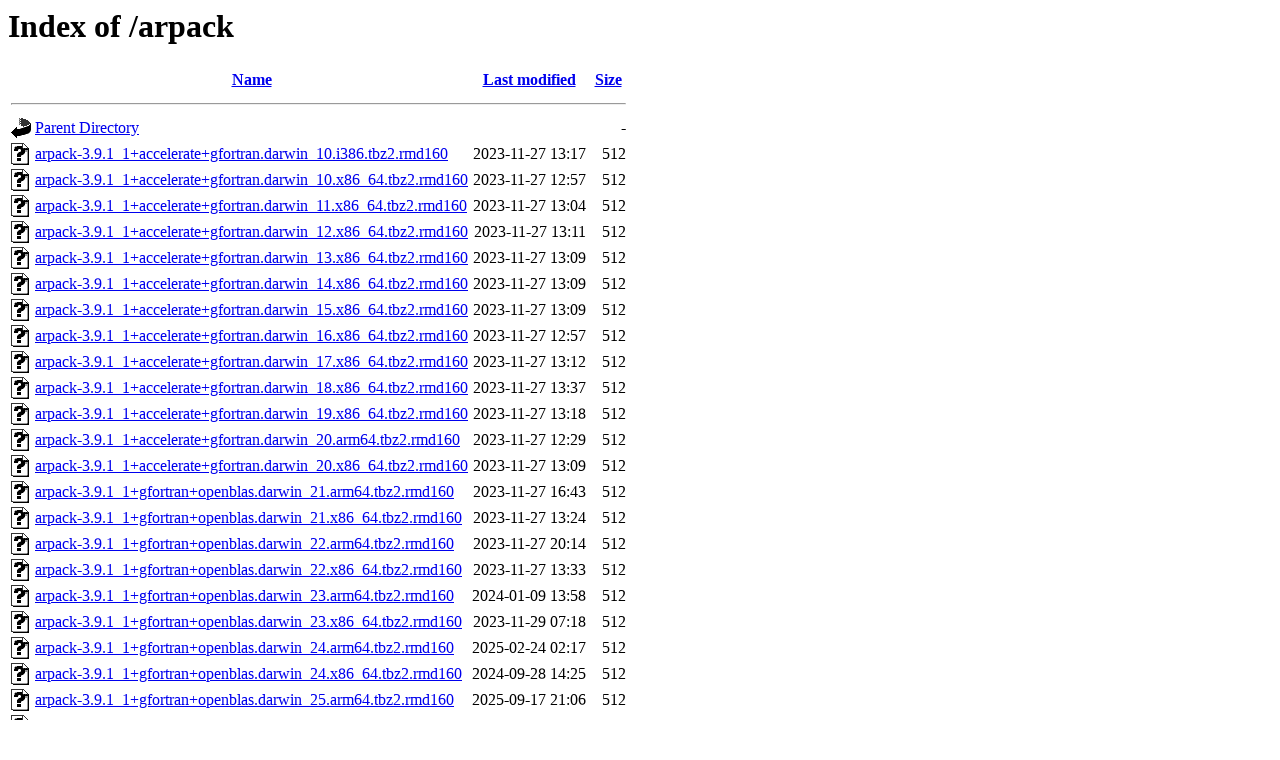

--- FILE ---
content_type: text/html;charset=UTF-8
request_url: https://kmq.jp.packages.macports.org/arpack/?C=S;O=A
body_size: 16419
content:
<!DOCTYPE HTML PUBLIC "-//W3C//DTD HTML 3.2 Final//EN">
<html>
 <head>
  <title>Index of /arpack</title>
 </head>
 <body>
<h1>Index of /arpack</h1>
  <table>
   <tr><th valign="top"><img src="/icons/blank.gif" alt="[ICO]"></th><th><a href="?C=N;O=A">Name</a></th><th><a href="?C=M;O=A">Last modified</a></th><th><a href="?C=S;O=D">Size</a></th></tr>
   <tr><th colspan="4"><hr></th></tr>
<tr><td valign="top"><a href="/"><img src="/icons/back.gif" alt="[PARENTDIR]"></a></td><td><a href="/">Parent Directory</a></td><td>&nbsp;</td><td align="right">  - </td></tr>
<tr><td valign="top"><a href="arpack-3.9.1_1+accelerate+gfortran.darwin_10.i386.tbz2.rmd160"><img src="/icons/unknown.gif" alt="[   ]"></a></td><td><a href="arpack-3.9.1_1+accelerate+gfortran.darwin_10.i386.tbz2.rmd160">arpack-3.9.1_1+accelerate+gfortran.darwin_10.i386.tbz2.rmd160</a></td><td align="right">2023-11-27 13:17  </td><td align="right">512 </td></tr>
<tr><td valign="top"><a href="arpack-3.9.1_1+accelerate+gfortran.darwin_10.x86_64.tbz2.rmd160"><img src="/icons/unknown.gif" alt="[   ]"></a></td><td><a href="arpack-3.9.1_1+accelerate+gfortran.darwin_10.x86_64.tbz2.rmd160">arpack-3.9.1_1+accelerate+gfortran.darwin_10.x86_64.tbz2.rmd160</a></td><td align="right">2023-11-27 12:57  </td><td align="right">512 </td></tr>
<tr><td valign="top"><a href="arpack-3.9.1_1+accelerate+gfortran.darwin_11.x86_64.tbz2.rmd160"><img src="/icons/unknown.gif" alt="[   ]"></a></td><td><a href="arpack-3.9.1_1+accelerate+gfortran.darwin_11.x86_64.tbz2.rmd160">arpack-3.9.1_1+accelerate+gfortran.darwin_11.x86_64.tbz2.rmd160</a></td><td align="right">2023-11-27 13:04  </td><td align="right">512 </td></tr>
<tr><td valign="top"><a href="arpack-3.9.1_1+accelerate+gfortran.darwin_12.x86_64.tbz2.rmd160"><img src="/icons/unknown.gif" alt="[   ]"></a></td><td><a href="arpack-3.9.1_1+accelerate+gfortran.darwin_12.x86_64.tbz2.rmd160">arpack-3.9.1_1+accelerate+gfortran.darwin_12.x86_64.tbz2.rmd160</a></td><td align="right">2023-11-27 13:11  </td><td align="right">512 </td></tr>
<tr><td valign="top"><a href="arpack-3.9.1_1+accelerate+gfortran.darwin_13.x86_64.tbz2.rmd160"><img src="/icons/unknown.gif" alt="[   ]"></a></td><td><a href="arpack-3.9.1_1+accelerate+gfortran.darwin_13.x86_64.tbz2.rmd160">arpack-3.9.1_1+accelerate+gfortran.darwin_13.x86_64.tbz2.rmd160</a></td><td align="right">2023-11-27 13:09  </td><td align="right">512 </td></tr>
<tr><td valign="top"><a href="arpack-3.9.1_1+accelerate+gfortran.darwin_14.x86_64.tbz2.rmd160"><img src="/icons/unknown.gif" alt="[   ]"></a></td><td><a href="arpack-3.9.1_1+accelerate+gfortran.darwin_14.x86_64.tbz2.rmd160">arpack-3.9.1_1+accelerate+gfortran.darwin_14.x86_64.tbz2.rmd160</a></td><td align="right">2023-11-27 13:09  </td><td align="right">512 </td></tr>
<tr><td valign="top"><a href="arpack-3.9.1_1+accelerate+gfortran.darwin_15.x86_64.tbz2.rmd160"><img src="/icons/unknown.gif" alt="[   ]"></a></td><td><a href="arpack-3.9.1_1+accelerate+gfortran.darwin_15.x86_64.tbz2.rmd160">arpack-3.9.1_1+accelerate+gfortran.darwin_15.x86_64.tbz2.rmd160</a></td><td align="right">2023-11-27 13:09  </td><td align="right">512 </td></tr>
<tr><td valign="top"><a href="arpack-3.9.1_1+accelerate+gfortran.darwin_16.x86_64.tbz2.rmd160"><img src="/icons/unknown.gif" alt="[   ]"></a></td><td><a href="arpack-3.9.1_1+accelerate+gfortran.darwin_16.x86_64.tbz2.rmd160">arpack-3.9.1_1+accelerate+gfortran.darwin_16.x86_64.tbz2.rmd160</a></td><td align="right">2023-11-27 12:57  </td><td align="right">512 </td></tr>
<tr><td valign="top"><a href="arpack-3.9.1_1+accelerate+gfortran.darwin_17.x86_64.tbz2.rmd160"><img src="/icons/unknown.gif" alt="[   ]"></a></td><td><a href="arpack-3.9.1_1+accelerate+gfortran.darwin_17.x86_64.tbz2.rmd160">arpack-3.9.1_1+accelerate+gfortran.darwin_17.x86_64.tbz2.rmd160</a></td><td align="right">2023-11-27 13:12  </td><td align="right">512 </td></tr>
<tr><td valign="top"><a href="arpack-3.9.1_1+accelerate+gfortran.darwin_18.x86_64.tbz2.rmd160"><img src="/icons/unknown.gif" alt="[   ]"></a></td><td><a href="arpack-3.9.1_1+accelerate+gfortran.darwin_18.x86_64.tbz2.rmd160">arpack-3.9.1_1+accelerate+gfortran.darwin_18.x86_64.tbz2.rmd160</a></td><td align="right">2023-11-27 13:37  </td><td align="right">512 </td></tr>
<tr><td valign="top"><a href="arpack-3.9.1_1+accelerate+gfortran.darwin_19.x86_64.tbz2.rmd160"><img src="/icons/unknown.gif" alt="[   ]"></a></td><td><a href="arpack-3.9.1_1+accelerate+gfortran.darwin_19.x86_64.tbz2.rmd160">arpack-3.9.1_1+accelerate+gfortran.darwin_19.x86_64.tbz2.rmd160</a></td><td align="right">2023-11-27 13:18  </td><td align="right">512 </td></tr>
<tr><td valign="top"><a href="arpack-3.9.1_1+accelerate+gfortran.darwin_20.arm64.tbz2.rmd160"><img src="/icons/unknown.gif" alt="[   ]"></a></td><td><a href="arpack-3.9.1_1+accelerate+gfortran.darwin_20.arm64.tbz2.rmd160">arpack-3.9.1_1+accelerate+gfortran.darwin_20.arm64.tbz2.rmd160</a></td><td align="right">2023-11-27 12:29  </td><td align="right">512 </td></tr>
<tr><td valign="top"><a href="arpack-3.9.1_1+accelerate+gfortran.darwin_20.x86_64.tbz2.rmd160"><img src="/icons/unknown.gif" alt="[   ]"></a></td><td><a href="arpack-3.9.1_1+accelerate+gfortran.darwin_20.x86_64.tbz2.rmd160">arpack-3.9.1_1+accelerate+gfortran.darwin_20.x86_64.tbz2.rmd160</a></td><td align="right">2023-11-27 13:09  </td><td align="right">512 </td></tr>
<tr><td valign="top"><a href="arpack-3.9.1_1+gfortran+openblas.darwin_21.arm64.tbz2.rmd160"><img src="/icons/unknown.gif" alt="[   ]"></a></td><td><a href="arpack-3.9.1_1+gfortran+openblas.darwin_21.arm64.tbz2.rmd160">arpack-3.9.1_1+gfortran+openblas.darwin_21.arm64.tbz2.rmd160</a></td><td align="right">2023-11-27 16:43  </td><td align="right">512 </td></tr>
<tr><td valign="top"><a href="arpack-3.9.1_1+gfortran+openblas.darwin_21.x86_64.tbz2.rmd160"><img src="/icons/unknown.gif" alt="[   ]"></a></td><td><a href="arpack-3.9.1_1+gfortran+openblas.darwin_21.x86_64.tbz2.rmd160">arpack-3.9.1_1+gfortran+openblas.darwin_21.x86_64.tbz2.rmd160</a></td><td align="right">2023-11-27 13:24  </td><td align="right">512 </td></tr>
<tr><td valign="top"><a href="arpack-3.9.1_1+gfortran+openblas.darwin_22.arm64.tbz2.rmd160"><img src="/icons/unknown.gif" alt="[   ]"></a></td><td><a href="arpack-3.9.1_1+gfortran+openblas.darwin_22.arm64.tbz2.rmd160">arpack-3.9.1_1+gfortran+openblas.darwin_22.arm64.tbz2.rmd160</a></td><td align="right">2023-11-27 20:14  </td><td align="right">512 </td></tr>
<tr><td valign="top"><a href="arpack-3.9.1_1+gfortran+openblas.darwin_22.x86_64.tbz2.rmd160"><img src="/icons/unknown.gif" alt="[   ]"></a></td><td><a href="arpack-3.9.1_1+gfortran+openblas.darwin_22.x86_64.tbz2.rmd160">arpack-3.9.1_1+gfortran+openblas.darwin_22.x86_64.tbz2.rmd160</a></td><td align="right">2023-11-27 13:33  </td><td align="right">512 </td></tr>
<tr><td valign="top"><a href="arpack-3.9.1_1+gfortran+openblas.darwin_23.arm64.tbz2.rmd160"><img src="/icons/unknown.gif" alt="[   ]"></a></td><td><a href="arpack-3.9.1_1+gfortran+openblas.darwin_23.arm64.tbz2.rmd160">arpack-3.9.1_1+gfortran+openblas.darwin_23.arm64.tbz2.rmd160</a></td><td align="right">2024-01-09 13:58  </td><td align="right">512 </td></tr>
<tr><td valign="top"><a href="arpack-3.9.1_1+gfortran+openblas.darwin_23.x86_64.tbz2.rmd160"><img src="/icons/unknown.gif" alt="[   ]"></a></td><td><a href="arpack-3.9.1_1+gfortran+openblas.darwin_23.x86_64.tbz2.rmd160">arpack-3.9.1_1+gfortran+openblas.darwin_23.x86_64.tbz2.rmd160</a></td><td align="right">2023-11-29 07:18  </td><td align="right">512 </td></tr>
<tr><td valign="top"><a href="arpack-3.9.1_1+gfortran+openblas.darwin_24.arm64.tbz2.rmd160"><img src="/icons/unknown.gif" alt="[   ]"></a></td><td><a href="arpack-3.9.1_1+gfortran+openblas.darwin_24.arm64.tbz2.rmd160">arpack-3.9.1_1+gfortran+openblas.darwin_24.arm64.tbz2.rmd160</a></td><td align="right">2025-02-24 02:17  </td><td align="right">512 </td></tr>
<tr><td valign="top"><a href="arpack-3.9.1_1+gfortran+openblas.darwin_24.x86_64.tbz2.rmd160"><img src="/icons/unknown.gif" alt="[   ]"></a></td><td><a href="arpack-3.9.1_1+gfortran+openblas.darwin_24.x86_64.tbz2.rmd160">arpack-3.9.1_1+gfortran+openblas.darwin_24.x86_64.tbz2.rmd160</a></td><td align="right">2024-09-28 14:25  </td><td align="right">512 </td></tr>
<tr><td valign="top"><a href="arpack-3.9.1_1+gfortran+openblas.darwin_25.arm64.tbz2.rmd160"><img src="/icons/unknown.gif" alt="[   ]"></a></td><td><a href="arpack-3.9.1_1+gfortran+openblas.darwin_25.arm64.tbz2.rmd160">arpack-3.9.1_1+gfortran+openblas.darwin_25.arm64.tbz2.rmd160</a></td><td align="right">2025-09-17 21:06  </td><td align="right">512 </td></tr>
<tr><td valign="top"><a href="arpack-3.9.1_1+accelerate+gfortran.darwin_10.i386.tbz2"><img src="/icons/unknown.gif" alt="[   ]"></a></td><td><a href="arpack-3.9.1_1+accelerate+gfortran.darwin_10.i386.tbz2">arpack-3.9.1_1+accelerate+gfortran.darwin_10.i386.tbz2</a></td><td align="right">2023-11-27 13:17  </td><td align="right"> 92K</td></tr>
<tr><td valign="top"><a href="arpack-3.9.1_1+gfortran+openblas.darwin_21.arm64.tbz2"><img src="/icons/unknown.gif" alt="[   ]"></a></td><td><a href="arpack-3.9.1_1+gfortran+openblas.darwin_21.arm64.tbz2">arpack-3.9.1_1+gfortran+openblas.darwin_21.arm64.tbz2</a></td><td align="right">2023-11-27 16:43  </td><td align="right"> 97K</td></tr>
<tr><td valign="top"><a href="arpack-3.9.1_1+gfortran+openblas.darwin_23.arm64.tbz2"><img src="/icons/unknown.gif" alt="[   ]"></a></td><td><a href="arpack-3.9.1_1+gfortran+openblas.darwin_23.arm64.tbz2">arpack-3.9.1_1+gfortran+openblas.darwin_23.arm64.tbz2</a></td><td align="right">2024-01-09 13:58  </td><td align="right"> 97K</td></tr>
<tr><td valign="top"><a href="arpack-3.9.1_1+gfortran+openblas.darwin_22.arm64.tbz2"><img src="/icons/unknown.gif" alt="[   ]"></a></td><td><a href="arpack-3.9.1_1+gfortran+openblas.darwin_22.arm64.tbz2">arpack-3.9.1_1+gfortran+openblas.darwin_22.arm64.tbz2</a></td><td align="right">2023-11-27 20:14  </td><td align="right"> 97K</td></tr>
<tr><td valign="top"><a href="arpack-3.9.1_1+accelerate+gfortran.darwin_20.arm64.tbz2"><img src="/icons/unknown.gif" alt="[   ]"></a></td><td><a href="arpack-3.9.1_1+accelerate+gfortran.darwin_20.arm64.tbz2">arpack-3.9.1_1+accelerate+gfortran.darwin_20.arm64.tbz2</a></td><td align="right">2023-11-27 12:29  </td><td align="right"> 98K</td></tr>
<tr><td valign="top"><a href="arpack-3.9.1_1+gfortran+openblas.darwin_25.arm64.tbz2"><img src="/icons/unknown.gif" alt="[   ]"></a></td><td><a href="arpack-3.9.1_1+gfortran+openblas.darwin_25.arm64.tbz2">arpack-3.9.1_1+gfortran+openblas.darwin_25.arm64.tbz2</a></td><td align="right">2025-09-17 21:06  </td><td align="right"> 99K</td></tr>
<tr><td valign="top"><a href="arpack-3.9.1_1+gfortran+openblas.darwin_22.x86_64.tbz2"><img src="/icons/unknown.gif" alt="[   ]"></a></td><td><a href="arpack-3.9.1_1+gfortran+openblas.darwin_22.x86_64.tbz2">arpack-3.9.1_1+gfortran+openblas.darwin_22.x86_64.tbz2</a></td><td align="right">2023-11-27 13:33  </td><td align="right"> 99K</td></tr>
<tr><td valign="top"><a href="arpack-3.9.1_1+gfortran+openblas.darwin_24.arm64.tbz2"><img src="/icons/unknown.gif" alt="[   ]"></a></td><td><a href="arpack-3.9.1_1+gfortran+openblas.darwin_24.arm64.tbz2">arpack-3.9.1_1+gfortran+openblas.darwin_24.arm64.tbz2</a></td><td align="right">2025-02-24 02:17  </td><td align="right"> 99K</td></tr>
<tr><td valign="top"><a href="arpack-3.9.1_1+gfortran+openblas.darwin_23.x86_64.tbz2"><img src="/icons/unknown.gif" alt="[   ]"></a></td><td><a href="arpack-3.9.1_1+gfortran+openblas.darwin_23.x86_64.tbz2">arpack-3.9.1_1+gfortran+openblas.darwin_23.x86_64.tbz2</a></td><td align="right">2023-11-29 07:18  </td><td align="right"> 99K</td></tr>
<tr><td valign="top"><a href="arpack-3.9.1_1+gfortran+openblas.darwin_21.x86_64.tbz2"><img src="/icons/unknown.gif" alt="[   ]"></a></td><td><a href="arpack-3.9.1_1+gfortran+openblas.darwin_21.x86_64.tbz2">arpack-3.9.1_1+gfortran+openblas.darwin_21.x86_64.tbz2</a></td><td align="right">2023-11-27 13:24  </td><td align="right"> 99K</td></tr>
<tr><td valign="top"><a href="arpack-3.9.1_1+gfortran+openblas.darwin_24.x86_64.tbz2"><img src="/icons/unknown.gif" alt="[   ]"></a></td><td><a href="arpack-3.9.1_1+gfortran+openblas.darwin_24.x86_64.tbz2">arpack-3.9.1_1+gfortran+openblas.darwin_24.x86_64.tbz2</a></td><td align="right">2024-09-28 14:25  </td><td align="right"> 99K</td></tr>
<tr><td valign="top"><a href="arpack-3.9.1_1+accelerate+gfortran.darwin_18.x86_64.tbz2"><img src="/icons/unknown.gif" alt="[   ]"></a></td><td><a href="arpack-3.9.1_1+accelerate+gfortran.darwin_18.x86_64.tbz2">arpack-3.9.1_1+accelerate+gfortran.darwin_18.x86_64.tbz2</a></td><td align="right">2023-11-27 13:37  </td><td align="right">100K</td></tr>
<tr><td valign="top"><a href="arpack-3.9.1_1+accelerate+gfortran.darwin_16.x86_64.tbz2"><img src="/icons/unknown.gif" alt="[   ]"></a></td><td><a href="arpack-3.9.1_1+accelerate+gfortran.darwin_16.x86_64.tbz2">arpack-3.9.1_1+accelerate+gfortran.darwin_16.x86_64.tbz2</a></td><td align="right">2023-11-27 12:57  </td><td align="right">100K</td></tr>
<tr><td valign="top"><a href="arpack-3.9.1_1+accelerate+gfortran.darwin_17.x86_64.tbz2"><img src="/icons/unknown.gif" alt="[   ]"></a></td><td><a href="arpack-3.9.1_1+accelerate+gfortran.darwin_17.x86_64.tbz2">arpack-3.9.1_1+accelerate+gfortran.darwin_17.x86_64.tbz2</a></td><td align="right">2023-11-27 13:12  </td><td align="right">100K</td></tr>
<tr><td valign="top"><a href="arpack-3.9.1_1+accelerate+gfortran.darwin_19.x86_64.tbz2"><img src="/icons/unknown.gif" alt="[   ]"></a></td><td><a href="arpack-3.9.1_1+accelerate+gfortran.darwin_19.x86_64.tbz2">arpack-3.9.1_1+accelerate+gfortran.darwin_19.x86_64.tbz2</a></td><td align="right">2023-11-27 13:18  </td><td align="right">100K</td></tr>
<tr><td valign="top"><a href="arpack-3.9.1_1+accelerate+gfortran.darwin_20.x86_64.tbz2"><img src="/icons/unknown.gif" alt="[   ]"></a></td><td><a href="arpack-3.9.1_1+accelerate+gfortran.darwin_20.x86_64.tbz2">arpack-3.9.1_1+accelerate+gfortran.darwin_20.x86_64.tbz2</a></td><td align="right">2023-11-27 13:09  </td><td align="right">100K</td></tr>
<tr><td valign="top"><a href="arpack-3.9.1_1+accelerate+gfortran.darwin_13.x86_64.tbz2"><img src="/icons/unknown.gif" alt="[   ]"></a></td><td><a href="arpack-3.9.1_1+accelerate+gfortran.darwin_13.x86_64.tbz2">arpack-3.9.1_1+accelerate+gfortran.darwin_13.x86_64.tbz2</a></td><td align="right">2023-11-27 13:09  </td><td align="right">100K</td></tr>
<tr><td valign="top"><a href="arpack-3.9.1_1+accelerate+gfortran.darwin_14.x86_64.tbz2"><img src="/icons/unknown.gif" alt="[   ]"></a></td><td><a href="arpack-3.9.1_1+accelerate+gfortran.darwin_14.x86_64.tbz2">arpack-3.9.1_1+accelerate+gfortran.darwin_14.x86_64.tbz2</a></td><td align="right">2023-11-27 13:09  </td><td align="right">100K</td></tr>
<tr><td valign="top"><a href="arpack-3.9.1_1+accelerate+gfortran.darwin_15.x86_64.tbz2"><img src="/icons/unknown.gif" alt="[   ]"></a></td><td><a href="arpack-3.9.1_1+accelerate+gfortran.darwin_15.x86_64.tbz2">arpack-3.9.1_1+accelerate+gfortran.darwin_15.x86_64.tbz2</a></td><td align="right">2023-11-27 13:09  </td><td align="right">100K</td></tr>
<tr><td valign="top"><a href="arpack-3.9.1_1+accelerate+gfortran.darwin_12.x86_64.tbz2"><img src="/icons/unknown.gif" alt="[   ]"></a></td><td><a href="arpack-3.9.1_1+accelerate+gfortran.darwin_12.x86_64.tbz2">arpack-3.9.1_1+accelerate+gfortran.darwin_12.x86_64.tbz2</a></td><td align="right">2023-11-27 13:11  </td><td align="right">101K</td></tr>
<tr><td valign="top"><a href="arpack-3.9.1_1+accelerate+gfortran.darwin_11.x86_64.tbz2"><img src="/icons/unknown.gif" alt="[   ]"></a></td><td><a href="arpack-3.9.1_1+accelerate+gfortran.darwin_11.x86_64.tbz2">arpack-3.9.1_1+accelerate+gfortran.darwin_11.x86_64.tbz2</a></td><td align="right">2023-11-27 13:04  </td><td align="right">101K</td></tr>
<tr><td valign="top"><a href="arpack-3.9.1_1+accelerate+gfortran.darwin_10.x86_64.tbz2"><img src="/icons/unknown.gif" alt="[   ]"></a></td><td><a href="arpack-3.9.1_1+accelerate+gfortran.darwin_10.x86_64.tbz2">arpack-3.9.1_1+accelerate+gfortran.darwin_10.x86_64.tbz2</a></td><td align="right">2023-11-27 12:57  </td><td align="right">101K</td></tr>
   <tr><th colspan="4"><hr></th></tr>
</table>
<address>Apache/2.4.61 (Unix) OpenSSL/3.0.13 Server at kmq.jp.packages.macports.org Port 443</address>
</body></html>
